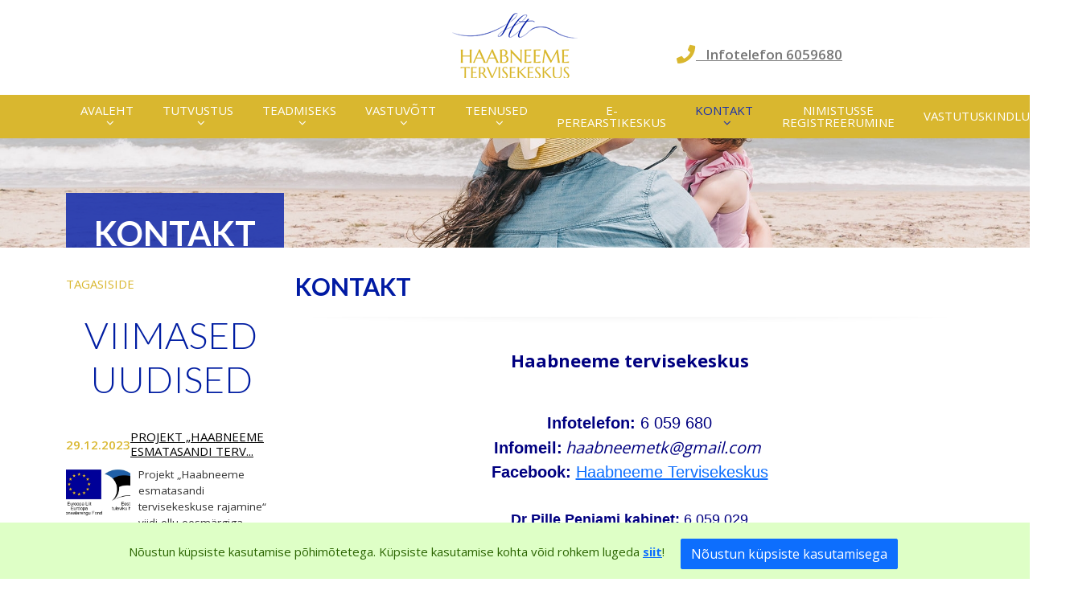

--- FILE ---
content_type: text/html; charset=UTF-8
request_url: https://www.haabneemetk.ee/kontakt/
body_size: 6875
content:
<!DOCTYPE html>
<html lang="et" xml:lang="et" xmlns="http://www.w3.org/1999/xhtml">

<head>	

	<meta charset="UTF-8" />
	<meta name="viewport" content="width=device-width, initial-scale=1, maximum-scale=1" />
	<meta name="google-site-verification" content="7sjLXDzjt7NHNE7JFUO3kwSuuQ4NXD7i2yPY5sm1-H4" />
		
     <link rel="shortcut icon" href="https://www.haabneemetk.ee/favicon.ico" /> 	
  	
    <title>Kontakt - Haabneeme Tervisekeskus</title>
	
    <meta property="og:title"  content="Kontakt" />
<meta name="twitter:title"  content="Kontakt" />
<meta property="og:description"  content=" Haabneeme tervisekeskus   Infotelefon: 6 059 680 Infomeil: haabneemetk@gmail.com  Facebook: Haabneeme Tervisekeskus   Dr Pille Penjami kabinet: 6 059 029 Dr Merilin Posti kabinet: 6 059 012 Dr Tiina Talijärve kabinet: 6 059 082 Dr Meeli Maripuu kabi..." />
<meta name="twitter:description"  content=" Haabneeme tervisekeskus   Infotelefon: 6 059 680 Infomeil: haabneemetk@gmail.com  Facebook: Haabneeme Tervisekeskus   Dr Pille Penjami kabinet: 6 059 029 Dr Merilin Posti kabinet: 6 059 012 Dr Tiina Talijärve kabinet: 6 059 082 Dr Meeli Maripuu kabi..." />
<meta property="og:url"  content="https://www.haabneemetk.ee/kontakt/" />
<meta property="og:type"  content="website" />
<meta name="keywords"  content="Kontakt" />
<meta name="description"  content=" Haabneeme tervisekeskus   Infotelefon: 6 059 680 Infomeil: haabneemetk@gmail.com  Facebook: Haabneeme Tervisekeskus   Dr Pille Penjami kabinet: 6 059 029 Dr Merilin Posti kabinet: 6 059 012 Dr Tiina Talijärve kabinet: 6 059 082 Dr Meeli Maripuu kabi..." />

    
	<script type="text/javascript">
		var WWW_URL = 'https://www.haabneemetk.ee/';
		var REL_WWW_URL = '/';
	</script>
	
        
			
		<link href="https://cdn.jsdelivr.net/npm/bootstrap@5.3.3/dist/css/bootstrap.min.css" rel="stylesheet" integrity="sha384-QWTKZyjpPEjISv5WaRU9OFeRpok6YctnYmDr5pNlyT2bRjXh0JMhjY6hW+ALEwIH" crossorigin="anonymous">
		
		<link rel="stylesheet" href="//ajax.googleapis.com/ajax/libs/jqueryui/1.9.2/themes/south-street/jquery-ui.css">
<link rel="stylesheet" href="//fonts.googleapis.com/css?family=Open+Sans:400,600,700,300|Lato:300,400,700">
<link rel="stylesheet" href="//maxcdn.bootstrapcdn.com/font-awesome/4.3.0/css/font-awesome.min.css">
<link rel="stylesheet" href="//unpkg.com/aos@2.3.1/dist/aos.css">
<link rel="stylesheet" href="/manager/css/lytebox.css?t=1652652124">
<link rel="stylesheet" href="/assets/chosen/css/chosen.min.css?t=1652651805">
<link rel="stylesheet" href="/assets/touchbox/css/touchbox.css?t=1652651812">
<link rel="stylesheet" href="/css/messages.css?t=1652651903">
<link rel="stylesheet" href="/css/menu.css?t=1652651903">
<link rel="stylesheet" href="/css/default.css?t=1652651902">
<link rel="stylesheet" href="/template/css/style.css?t=1720698202">
<link rel="stylesheet" href="/template/css/responsive.css?t=1720698284">
<link rel="stylesheet" href="/assets/responsiveslides/css/responsiveslides.css?t=1652651811">
<link rel="stylesheet" href="/css/content.blocks.css?t=1652651902">
<link rel="stylesheet" href="/css/news.css?t=1652651903">
		
		<script src="https://cdn.jsdelivr.net/npm/bootstrap@5.3.3/dist/js/bootstrap.bundle.min.js" integrity="sha384-YvpcrYf0tY3lHB60NNkmXc5s9fDVZLESaAA55NDzOxhy9GkcIdslK1eN7N6jIeHz" crossorigin="anonymous"></script>
		
		<script src="/js/es6-shim.min.js?t=1652652121"></script>
<script src="//ajax.googleapis.com/ajax/libs/jquery/1.11.2/jquery.min.js"></script>
<script src="//ajax.googleapis.com/ajax/libs/jqueryui/1.9.2/jquery-ui.min.js"></script>
<script src="//unpkg.com/aos@2.3.1/dist/aos.js"></script>
<script src="/manager/js/lytebox.js?t=1652652130"></script>
<script src="/js/translator.js?t=1720699458"></script>
<script src="/js/menu.js?t=1652652122"></script>
<script src="/js/general.js?t=1652652122"></script>
<script src="/assets/vue2/js/vue.min.js?t=1652651815"></script>
<script src="/assets/chosen/js/chosen.jquery.min.js?t=1652651806"></script>
<script src="/assets/touchbox/js/touchbox.js?t=1652651812"></script>
<script src="/assets/responsiveslides/js/responsiveslides.js?t=1652651811"></script>
    	
 </head>


<body id="page-FEEDBACK" class="sidebar_on subpage">

    <div id="fb-root"></div>
    
        
    
<div id="page">    
		<div id="header" class="visible-md visible-lg">		
        
        <div class="container">
			
			<div class="row">
				
								<div class="col-md-4">
                    				</div>
				
				<div class="col-md-4 text-center">
					<a class="logo" href="/"></a>
				</div>
				
				<div class="col-md-4 text-right">
					<a href="/kontakt/" class="header-contact">
                        <img src="/template/images/header_icon_2.png" alt="{write_us}" />&nbsp;&nbsp;
                        Infotelefon 6059680                    </a>
				</div>
				
			</div>
			
		</div>
        	
	</div> 
		
		
		<div id="responsive-header" class="hidden-md hidden-lg">
		<div class="container">
			<a class="logo" href="/"></a>
		</div>
	</div>
		
	
		<div id="nav">
		<div class="container">
			
	<div class="clearfix"></div>
	<div 
		id="menu" 
		class="menu-container normal  "
		data-title="Menüü"
		data-breakpoint="992"
		data-vertical="0"
		data-drop="1"
		data-menuline="0"
		>
    
        
	<div class="menu-line" style="display: none;"></div>	
	
    <div class="menu-bar" style="display: none;">
		
        								
		<a href="javascript:void(0);" class="menu-button">
			<span>Menüü</span>
			<i class="fa fa-navicon"></i>
		</a>
		
	</div>	
	
		

	<ul class="level-1 " style="display: none;">
		
				
			
			<li class=" ">
				
				<div class="item"> 
					<a href="/avaleht/" >Avaleht</a>
				</div>
				
				

	<ul class="level-2 " style="">
		
				
			
			<li class=" ">
				
				<div class="item"> 
					<a href="/uudised/" >Uudised</a>
				</div>
				
								
			</li>
			
				
	</ul>

				
			</li>
			
				
			
			<li class=" ">
				
				<div class="item"> 
					<a href="/tutvustus/" >Tutvustus</a>
				</div>
				
				

	<ul class="level-2 " style="">
		
				
			
			<li class=" ">
				
				<div class="item"> 
					<a href="/inimesed/" >Meie inimesed</a>
				</div>
				
								
			</li>
			
				
	</ul>

				
			</li>
			
				
			
			<li class=" ">
				
				<div class="item"> 
					<a href="/teadmiseks/" >Teadmiseks</a>
				</div>
				
				

	<ul class="level-2 " style="">
		
				
			
			<li class=" ">
				
				<div class="item"> 
					<a href="/kodukord-46/" >Kodukord</a>
				</div>
				
								
			</li>
			
				
			
			<li class=" ">
				
				<div class="item"> 
					<a href="/haigusleht/" >Haigusleht</a>
				</div>
				
								
			</li>
			
				
			
			<li class=" ">
				
				<div class="item"> 
					<a href="/covid-kodune-ravi-taiskasvanutele/" >COVID kodune ravi täiskasvanutele</a>
				</div>
				
								
			</li>
			
				
			
			<li class=" ">
				
				<div class="item"> 
					<a href="/haigustega-toimetulekust/" >Haigustega toimetulekust</a>
				</div>
				
				

	<ul class="level-3 " style="">
		
				
			
			<li class=" ">
				
				<div class="item"> 
					<a href="/kkk-paikesest/" >Päikesest</a>
				</div>
				
								
			</li>
			
				
			
			<li class=" ">
				
				<div class="item"> 
					<a href="/palavik-lapsel/" >Palavikus laps</a>
				</div>
				
								
			</li>
			
				
			
			<li class=" ">
				
				<div class="item"> 
					<a href="/millal-jatta-laps-lasteaiast-koju/" >Millal jätta laps lasteaiast koju?</a>
				</div>
				
								
			</li>
			
				
			
			<li class=" ">
				
				<div class="item"> 
					<a href="/emo-sse-poordumine/" >EMO-sse pöördumine</a>
				</div>
				
								
			</li>
			
				
			
			<li class=" ">
				
				<div class="item"> 
					<a href="/abi-kutsumine/" >Kiirabi kutsumine</a>
				</div>
				
								
			</li>
			
				
			
			<li class=" ">
				
				<div class="item"> 
					<a href="https://www.ravijuhend.ee/patsiendivarav/juhendid" >Ametlikud patsiendijuhendid</a>
				</div>
				
								
			</li>
			
				
			
			<li class=" ">
				
				<div class="item"> 
					<a href="/age-kohulahtisus/" >Äge kõhulahtisus</a>
				</div>
				
								
			</li>
			
				
	</ul>

				
			</li>
			
				
			
			<li class=" ">
				
				<div class="item"> 
					<a href="/andmekaitsetingimused/" >Andmekaitse</a>
				</div>
				
								
			</li>
			
				
			
			<li class=" ">
				
				<div class="item"> 
					<a href="/kasulikke-viiteid/" >Kasulikke viiteid</a>
				</div>
				
								
			</li>
			
				
			
			<li class=" ">
				
				<div class="item"> 
					<a href="/olulised-telefoninumbrid/" >Olulised telefoninumbrid</a>
				</div>
				
								
			</li>
			
				
			
			<li class=" ">
				
				<div class="item"> 
					<a href="/kriisiks-valmisolek/" >Kriisiks valmisolek</a>
				</div>
				
								
			</li>
			
				
			
			<li class=" ">
				
				<div class="item"> 
					<a href="/perearsti-nouandeliin-1220/" >Perearsti nõuandeliin 1220</a>
				</div>
				
								
			</li>
			
				
			
			<li class=" ">
				
				<div class="item"> 
					<a href="/kuhu-poorduda-kui-vajad-abi/" >Kuhu pöörduda, kui vajad abi?</a>
				</div>
				
								
			</li>
			
				
	</ul>

				
			</li>
			
				
			
			<li class=" ">
				
				<div class="item"> 
					<a href="/vastuvott/" >Vastuvõtt</a>
				</div>
				
				

	<ul class="level-2 " style="">
		
				
			
			<li class=" ">
				
				<div class="item"> 
					<a href="/pereode/" >Pereõde</a>
				</div>
				
								
			</li>
			
				
			
			<li class=" ">
				
				<div class="item"> 
					<a href="/perearst/" >Perearst</a>
				</div>
				
								
			</li>
			
				
	</ul>

				
			</li>
			
				
			
			<li class=" ">
				
				<div class="item"> 
					<a href="/teenused/" >Teenused</a>
				</div>
				
				

	<ul class="level-2 " style="">
		
				
			
			<li class=" ">
				
				<div class="item"> 
					<a href="/hinnakiri/" >Hinnakiri</a>
				</div>
				
								
			</li>
			
				
			
			<li class=" ">
				
				<div class="item"> 
					<a href="/vaktsineerimine/" >Vaktsineerimine</a>
				</div>
				
								
			</li>
			
				
			
			<li class=" ">
				
				<div class="item"> 
					<a href="/toendid/" >Tervisetõendid</a>
				</div>
				
								
			</li>
			
				
			
			<li class=" ">
				
				<div class="item"> 
					<a href="/retseptid/" >Retseptid</a>
				</div>
				
								
			</li>
			
				
	</ul>

				
			</li>
			
				
			
			<li class=" ">
				
				<div class="item"> 
					<a href="/e-visiit/" >E-perearstikeskus</a>
				</div>
				
								
			</li>
			
				
			
			<li class="active ">
				
				<div class="item"> 
					<a href="/kontakt/" >Kontakt</a>
				</div>
				
				

	<ul class="level-2 " style="">
		
				
			
			<li class=" ">
				
				<div class="item"> 
					<a href="/kaebused/" >Tagasiside</a>
				</div>
				
								
			</li>
			
				
	</ul>

				
			</li>
			
				
			
			<li class=" ">
				
				<div class="item"> 
					<a href="/nimistusseregistreerumine/" >Nimistusse registreerumine</a>
				</div>
				
								
			</li>
			
				
			
			<li class=" ">
				
				<div class="item"> 
					<a href="/vastutuskindlustus/" >Vastutuskindlustus</a>
				</div>
				
								
			</li>
			
				
	</ul>

	</div>
	<div class="clearfix"></div>
		</div>
	</div>
		
		
	<div id="responsive-search" class="hidden-md hidden-lg">
		<div class="container">
					</div>
	</div>
    
        
        <script>
    // You can also use "$(window).load(function() {"
    $(function () {
        $("#slider2").responsiveSlides({
            auto: true,
            //navContainer: '.pager-wrapper',
            pager: true,
            nav: false,
            timeout: 5000,
            speed: 800,
            namespace: "callbacks",
            before: function () {
                $('.events').append("<li>before event fired.</li>");
            },
            after: function () {
                $('.events').append("<li>after event fired.</li>");
            }
        });
    });
</script>


<div class="header-banner-wrapper visible-lg visible-md visible-sm">
    <div class="callbacks_container">
        <ul class="rslides" id="slider2">
    
                    
            <li>
                <div class="dark-overlay"></div>
                
                                <img src="https://www.haabneemetk.ee/files/banners/headerbanner1[3].jpg" alt="" title=""/>                    
                    <div class="caption">
                        <div class="container">
                            <div class="content-wrapper">
                                <div class="banner-content" style="max-width: 400px;">
                                    
                                                                            
                                                                                                                        
                                        <h1 id="content-title">Kontakt</h1>
                                    
                                                                        
                                </div>
                            
                                                        
                            </div>
                        </div>
                    </div>
                        
            </li>
            
                
        
        </ul>
    </div>
</div>    
        
		<div class="main subpage">		
		
		    <div class="container">
    	
    	<div class="row">
    		
                        
            <div class="col-md-3">
    			<div id="sidebar" class="sidebar">

	<div class="visible-md visible-lg">
		
		
	<div class="clearfix"></div>
	<div 
		id="menu-container-1768774784" 
		class="menu-container normal  vertical"
		data-title=""
		data-breakpoint="0"
		data-vertical="1"
		data-drop="1"
		data-menuline="1"
		>
    
        
	<div class="menu-line" style="display: block;"></div>	
	
    <div class="menu-bar" style="display: none;">
		
        		
		<a href="javascript:void(0);" class="menu-button">
			<span></span>
			<i class="fa fa-navicon"></i>
		</a>
		
	</div>	
	
		

	<ul class="level-1 " style="">
		
				
			
			<li class=" ">
				
				<div class="item"> 
					<a href="/kaebused/" >Tagasiside</a>
				</div>
				
								
			</li>
			
				
	</ul>

	</div>
	<div class="clearfix"></div>
	</div>
					
	<div id="news-list" class="compact">
	
	 
		<h3 class="block-title">Viimased uudised</h3>
		
	<div class="row">
	
		
	        	
				
		<div class="col-xs-12">
			
			<div class="news-box nr-1">
								
				<h3>
					<span class="date">29.12.2023</span>
					<a href="/uudised/projekt-haabneeme-esmatasandi-tervisekeskuse-rajamine/id/34" >Projekt „Haabneeme esmatasandi terv...</a>				</h3>				
								
				<div class="row">				
					 
						<div class="col-sm-2 col-md-4">
							<a href="/uudised/projekt-haabneeme-esmatasandi-tervisekeskuse-rajamine/id/34" class="image" ><img src="https://www.haabneemetk.ee/files/news/thumb/thumb_el_regionaalarengu_fond_horisontaalne.jpg" alt="" border="0" title=""  /></a>	
						</div>
										<div class="col-sm-10 col-md-8">
						<div class="excerpt">Projekt &bdquo;Haabneeme esmatasandi tervisekeskuse rajamine&ldquo; viidi ellu eesm&auml;rgiga avada...</div>	 		
					</div>
				</div>	 		
			
			</div>
			
		</div>
	
	        	
				
		<div class="col-xs-12">
			
			<div class="news-box nr-2">
								
				<h3>
					<span class="date">20.01.2025</span>
					<a href="/uudised/patsientide-rahulolukusitlus/id/29" >Patsientide rahuloluküsitlus</a>				</h3>				
								
				<div class="row">				
										<div class="col-xs-12">
						<div class="excerpt">Head patsiendid!

Kutsume teid osalema meie tervisekeskuse rahuloluk&uuml;sitluses.

Vajutage si...</div>	 		
					</div>
				</div>	 		
			
			</div>
			
		</div>
	
	        	
				
		<div class="col-xs-12">
			
			<div class="news-box nr-3">
								
				<h3>
					<span class="date">12.01.2026</span>
					<a href="/uudised/soeluuringud-2026-aastal/id/27" >Sõeluuringud 2026. aastal</a>				</h3>				
								
				<div class="row">				
					 
						<div class="col-sm-2 col-md-4">
							<a href="/uudised/soeluuringud-2026-aastal/id/27" class="image" ><img src="https://www.haabneemetk.ee/files/news/thumb/thumb_seluuring.png" alt="" border="0" title=""  /></a>	
						</div>
										<div class="col-sm-10 col-md-8">
						<div class="excerpt">Me elame ja teeme lakkamatult plaane &mdash; v&auml;ikeseid ja suuri. Me ehk ei m&auml;rkagi, et sam...</div>	 		
					</div>
				</div>	 		
			
			</div>
			
		</div>
	
		
	
	</div>
	
</div>


</div>    		</div>
            
    		<div class="col-md-9">
    			<div id="content-area" class="content-area">
	
	<div id="content">
	
		        
        		
                    
            <h2 class="content-title">Kontakt</h2>
            
                
		<div class="wrap"><div class="page-content" ><hr />
<table align="center" border="0" cellpadding="1" cellspacing="1" style="width: 700px;">
	<tbody>
		<tr>
			<td>
			<p style="text-align: center;"><font color="#000080"><span style="font-size: 22px;"><b>Haabneeme tervisekeskus</b></span></font></p>
			</td>
		</tr>
		<tr>
			<td style="text-align: center;">&nbsp;</td>
		</tr>
		<tr>
			<td style="text-align: center;"><span style="font-size:20px;"><span style="font-family:trebuchet ms,helvetica,sans-serif;"><strong font-size:="" style="color: rgb(0, 0, 128); font-family: " text-align:="" trebuchet="">Infotelefon:&nbsp;</strong><span font-size:="" style="color: rgb(0, 0, 128); font-family: " text-align:="" trebuchet="">6 059 680</span></span></span></td>
		</tr>
		<tr>
			<td style="text-align: center;"><span style="color:#000080;"><span style="font-size:20px;"><span style="font-family:trebuchet ms,helvetica,sans-serif;"><strong color:="" font-size:="" style="font-family: " text-align:="" trebuchet="">Infomeil:</strong></span></span></span><i font-size:="" style="color: rgb(0, 0, 128); font-family: " text-align:="" trebuchet=""><span style="font-family:tahoma,geneva,sans-serif;"><strong>&nbsp;</strong></span><span style="font-size:20px;">haabneemetk@gmail.com&nbsp;</span></i></td>
		</tr>
		<tr>
			<td style="text-align: center;"><span style="font-family:trebuchet ms,helvetica,sans-serif;"><span style="font-size:20px;"><span style="color:#000080;"><strong>Facebook:</strong> <a href="https://www.facebook.com/profile.php?id=100054317599003">Haabneeme Tervisekeskus</a></span></span></span></td>
		</tr>
		<tr>
			<td style="text-align: center;">&nbsp;</td>
		</tr>
		<tr>
			<td style="text-align: center;"><span style="font-family:trebuchet ms,helvetica,sans-serif;"><span style="color: rgb(0, 0, 128);"><span style="font-size: 18px;"><span trebuchet=""><strong font-size:="" trebuchet="">Dr Pille Penjami kabinet:</strong><span font-size:="" trebuchet="">&nbsp;6 059 029</span></span></span></span></span></td>
		</tr>
		<tr>
			<td style="text-align: center;"><span style="font-family:trebuchet ms,helvetica,sans-serif;"><span style="color: rgb(0, 0, 128);"><span style="font-size: 18px;"><span trebuchet=""><strong font-size:="" trebuchet="">Dr Merilin Posti kabinet:</strong><span font-size:="" trebuchet="">&nbsp;6 059 012</span></span></span></span></span></td>
		</tr>
		<tr>
			<td style="text-align: center;"><span style="font-family:trebuchet ms,helvetica,sans-serif;"><span style="color: rgb(0, 0, 128);"><span style="font-size: 18px;"><span trebuchet=""><strong font-size:="" trebuchet="">Dr Tiina Talij&auml;rve kabinet:</strong><span font-size:="" trebuchet="">&nbsp;6 059 082</span></span></span></span></span></td>
		</tr>
		<tr>
			<td style="text-align: center;"><span style="font-size:18px;"><span style="font-family:trebuchet ms,helvetica,sans-serif;"><strong font-size:="" style="color: rgb(0, 0, 128); font-family: " text-align:="" trebuchet="">Dr Meeli Maripuu kabinet:</strong><span font-size:="" style="color: rgb(0, 0, 128); font-family: " text-align:="" trebuchet="">&nbsp;6 059 095</span></span></span></td>
		</tr>
		<tr>
			<td style="text-align: center;"><span style="font-family:trebuchet ms,helvetica,sans-serif;"><span style="font-size:18px;"><strong><span style="color:#000080;">Dr Mari Virula kabinet: </span></strong><span style="color:#000080;">6 504 100</span></span></span></td>
		</tr>
		<tr>
			<td style="text-align: center;">&nbsp;</td>
		</tr>
		<tr>
			<td style="text-align: center;"><span style="font-family:trebuchet ms,helvetica,sans-serif;"><span style="font-size:16px;"><span style="color:#4B0082;"><em color:="" font-size:="" style="font-family: " text-align:="" trebuchet="">Ainult ametiasutustele!&nbsp;</em><span font-size:="" text-align:="" trebuchet=""><strong>Viimsi Perearstikeskus O&Uuml;</strong>:&nbsp;</span></span><em color:="" font-size:="" style="font-family: " text-align:="" trebuchet=""><a href="mailto:viimsipak@gmail.com"><span style="color:#4B0082;">viimsipak@gmail.com</span></a></em></span></span></td>
		</tr>
		<tr>
			<td style="text-align: center;"><span style="font-family:trebuchet ms,helvetica,sans-serif;"><span style="font-size:16px;"><span style="color:#4B0082;"><em color:="" font-size:="" style="text-align: center; font-family: " trebuchet="">Ainult ametiasutustele!&nbsp;</em><strong><span font-size:="" text-align:="" trebuchet="">Perearst Meeli Maripuu O&Uuml;</span></strong><em color:="" font-size:="" style="text-align: center; font-family: " trebuchet="">:&nbsp;</em></span><em style="text-align: center;"><span trebuchet=""><a 0.2s="" all="" color:="" ease-in-out="" font-size:="" helvetica="" href="mailto:info@sinuperearst.ee" margin:="" none="" opacity:="" open="" outline:="" padding:="" style="box-sizing: border-box; border: none;" target="_blank" text-align:="" text-decoration-line:="" transition:="" vertical-align:=""><span style="color:#4B0082;">info@sinuperearst.ee</span></a></span></em></span></span></td>
		</tr>
		<tr>
			<td style="text-align: center;">
			<table align="center" border="0" cellpadding="1" cellspacing="1" style="width: 700px;">
				<tbody>
					<tr>
						<td style="text-align: center;"><span style="font-family: " trebuchet=""><span style="font-size: 16px;"><span style="color: rgb(75, 0, 130);"><em color:="" font-size:="" trebuchet="">Ainult ametiasutustele! </em><span style="font-family:trebuchet ms,helvetica,sans-serif;"><span color:="" font-size:="" trebuchet=""><b>Perearst Mari Virula O&Uuml;</b></span></span><em color:="" font-size:="" trebuchet="">: </em></span><em color:="" font-size:="" trebuchet=""><a href="mailto:perearst.virula@gmail.com"><span style="color:#4B0082;"><span style="font-family:trebuchet ms,helvetica,sans-serif;">perearst.virula@gmail.com</span></span></a></em></span></span></td>
					</tr>
				</tbody>
			</table>
			</td>
		</tr>
	</tbody>
</table>

<p>&nbsp;</p>

<p style="text-align: center;"><span style="font-size:20px;"><strong><font color="#000080" face="trebuchet ms, helvetica, sans-serif">Tervisekeskus on avatud iga p&auml;ev 8 -- 18.</font></strong></span></p>

<p style="text-align: center;">&nbsp;</p>

<p><span style="font-size:20px;"><span style="font-family:trebuchet ms,helvetica,sans-serif;"><span font-size:="" style="color: rgb(0, 0, 128); font-family: " trebuchet="">Palume k&otilde;igil patsientidel </span><strong font-size:="" style="color: rgb(0, 0, 128); font-family: " trebuchet="">enne tervisekeskusesse p&ouml;&ouml;rdumist leppida kokku vastuv&otilde;tuaeg.</strong><span font-size:="" style="color: rgb(0, 0, 128); font-family: " trebuchet=""> Suurenenud nakkusohu t&otilde;ttu </span><strong font-size:="" style="color: rgb(0, 0, 128); font-family: " trebuchet="">eelneva kokkuleppeta p&ouml;&ouml;rdumine lubatud ei ole.&nbsp;</strong><span font-size:="" style="color: rgb(0, 0, 128); font-family: " trebuchet="">Kokkuleppeta&nbsp;</span><span font-size:="" style="color: rgb(0, 0, 128); font-family: " trebuchet="">kohaleilmumise korral suunatakse teid meile helistama.</span></span></span></p>

<p><span style="font-size:20px;"><span style="font-family:trebuchet ms,helvetica,sans-serif;"><span style="color:#000080;">Soovitame meiega &uuml;henduse saamiseks kasutada mugavat </span><a href="/e-visiit"><span style="color:#000080;">e-Perearstikeskuse</span></a><span style="color:#000080;"> lahendust.<br />
Kiiremate murede korral on kindlam&nbsp;<strong color:="" font-size:="" style="font-family: " trebuchet="">helistada</strong><span color:="" font-size:="" trebuchet="">&nbsp;ja oma mure pere&otilde;ele &auml;ra r&auml;&auml;kida.</span></span></span></span></p>

<p><span style="font-size:20px;"><span style="font-family:trebuchet ms,helvetica,sans-serif;"><span style="color:#000080;"><span color:="" font-size:="" trebuchet="">Vahemikus <strong>16 -- 18</strong> vastab infotelefonile <strong>pere&otilde;de</strong>, kes tegeleb vaid <strong>erakorraliste probleemidega.</strong> Mitte-erakorralisiste probleemidega, nagu retseptide pikendamine ja saatekirjade vormistamine, palub &otilde;de teil j&auml;rgmisel p&auml;eval uuesti helistada v&otilde;i kasutada e-Perearstikeskust.</span></span></span></span></p>

<p><span style="font-size:20px;"><span style="font-family:trebuchet ms,helvetica,sans-serif;"><span style="color:#000080;"><strong>Palume kannatust, kui esialgu liinile ei p&auml;&auml;se.&nbsp;</strong>Abivajajaid on palju, telefonil aga piiratud arv &otilde;desid. Proovi p&auml;eva v&auml;ltel erinevatel aegadel uuesti &uuml;hendust saada, vajadusel mitu p&auml;eva j&auml;rjest.</span></span></span></p>

<p><span style="font-size:20px;"><span style="font-family:trebuchet ms,helvetica,sans-serif;"><strong><span style="color:#000080;">Helistamisel:</span></strong></span></span></p>

<p><span style="font-size:18px;"><span style="font-family:trebuchet ms,helvetica,sans-serif;"><span style="color:#000080;">- Tutvusta ennast.<br />
- R&auml;&auml;gi oma murest selgelt ja konkreetselt.<br />
- Kuula &otilde;e selgitusi ja korraldusi.</span></span></span></p>

<p><span style="font-size:20px;"><span style="font-family:trebuchet ms,helvetica,sans-serif;"><span style="color:#000080;">Kiireloomuliste probleemide puhul on v&otilde;imalik helistada ka <strong>tasuta perearsti n&otilde;uandeliinile 1220.&nbsp;</strong><br />
Vaata ka teisi <a href="/olulised-telefoninumbrid">olulisi numbreid</a>!</span></span></span></p>

<p><span style="font-size:20px;"><span style="font-family:trebuchet ms,helvetica,sans-serif;"><span style="color:#000080;"><strong>&Auml;geda tervisemure korral p&ouml;&ouml;rduge l&auml;himasse EMO-sse v&otilde;i kutsuge kiirabi.</strong> Tutvuge ka&nbsp;</span><a href="/emo-sse-poordumine"><span style="color:#000080;">EMO-sse p&ouml;&ouml;rdumise juhendiga</span></a><span style="color:#000080;">.</span></span></span></p>

<p><span style="font-size:20px;"><span style="font-family:trebuchet ms,helvetica,sans-serif;"><span style="color:#000080;"><strong>E-posti vahendusel me tervisemuredega ei tegele.</strong></span></span></span></p>

<p>&nbsp;</p>
</div>
</div>
	
	</div>
	
</div>                
    		</div>
            
                		
    	</div>
    	
    </div>
</div>
<div class="main news subpage">
    <div class="container">
        
        <div id="news-list">
	
        
	 
		<h2 class="block-title">Olulised uudised</h2>
		
    <div class="row">
	
        
	        
                
				
		<div class="col-xxs-12 col-xs-6 col-sm-4 col-md-4">
			
			<div class="news-box nr-1" data-aos="fade-right">
								
				<div class="row">
					
                     
						
                    <div class="col-sm-6 col-md-6">
						<a href="/uudised/projekt-haabneeme-esmatasandi-tervisekeskuse-rajamine/id/34" class="image" ><img src="https://www.haabneemetk.ee/files/news/thumb/thumb_el_regionaalarengu_fond_horisontaalne.jpg" alt="" border="0" title=""  /></a>	
					</div>
					
                    					
                    <div class="col-sm-6 col-md-6">
						<strong class="date">29.12.2023</strong>
                        <h3 class="title"><a href="/uudised/projekt-haabneeme-esmatasandi-tervisekeskuse-rajamine/id/34" >Projekt „Haabneeme esmatasandi tervisekeskuse rajamine“</a></h3>
					</div>
                    
                    <div class="col-md-12">
                        <div class="excerpt">Projekt &bdquo;Haabneeme esmatasandi tervisekeskuse rajamine&ldquo; viidi ellu eesm&auml;rgiga avada esmatasandi&nbsp;te...</div>	 		
		 				                    </div>
				</div>
			
			</div>
			
		</div>
        
                
	        
                
				
		<div class="col-xxs-12 col-xs-6 col-sm-4 col-md-4">
			
			<div class="news-box nr-2" data-aos="fade-up">
								
				<div class="row">
					
                    					
                    <div class="col-xs-12">
						<strong class="date">20.01.2025</strong>
                        <h3 class="title"><a href="/uudised/patsientide-rahulolukusitlus/id/29" >Patsientide rahuloluküsitlus</a></h3>
					</div>
                    
                    <div class="col-md-12">
                        <div class="excerpt">Head patsiendid!

Kutsume teid osalema meie tervisekeskuse rahuloluk&uuml;sitluses.

Vajutage siia, et minna k&uuml;...</div>	 		
		 				                    </div>
				</div>
			
			</div>
			
		</div>
        
                
	        
                
				
		<div class="col-xxs-12 col-xs-6 col-sm-4 col-md-4">
			
			<div class="news-box nr-3" data-aos="fade-left">
								
				<div class="row">
					
                     
						
                    <div class="col-sm-6 col-md-6">
						<a href="/uudised/soeluuringud-2026-aastal/id/27" class="image" ><img src="https://www.haabneemetk.ee/files/news/thumb/thumb_seluuring.png" alt="" border="0" title=""  /></a>	
					</div>
					
                    					
                    <div class="col-sm-6 col-md-6">
						<strong class="date">12.01.2026</strong>
                        <h3 class="title"><a href="/uudised/soeluuringud-2026-aastal/id/27" >Sõeluuringud 2026. aastal</a></h3>
					</div>
                    
                    <div class="col-md-12">
                        <div class="excerpt">Me elame ja teeme lakkamatult plaane &mdash; v&auml;ikeseid ja suuri. Me ehk ei m&auml;rkagi, et samal ajal saab teoks l...</div>	 		
		 				                    </div>
				</div>
			
			</div>
			
		</div>
        
                
		
	   
       <div class="col-md-12 text-center">
            <a href="/uudised/" class="golden link-button">Vaata kõiki</a>
       </div>
       
	</div>
	
</div>

        
    </div>		
				
		<div class="container">
			
						
		</div>
		
	</div>
	
</div><!-- /#page -->

<div id="footer">		
	<div class="container">
		
<div class="footer-blocks">

    
    <div class="col-md-8">
        <h3 class="footer-title">Kontaktandmed</h3>
        
        <style type="text/css">@media (max-width: 768px) {
  .collapse-table,
  .collapse-table tbody,
  .collapse-table tr,
  .collapse-table td {
    display: block;
    width: 100%;
  }

  .collapse-table tr {
    margin-bottom: 16px;
  }

  .collapse-table td {
    box-sizing: border-box;
  }
}
</style>
<table border="0" cellpadding="1" cellspacing="1" class="collapse-table" style="width:100%;">
	<tbody>
		<tr>
			<td>
			<p><span style="color:#FFFFFF;"><span style="font-size:16px;"><strong>Viimsi Perearstikeskus O&Uuml;</strong><br />
			Ravi tee 4, Viimsi vald, 74001<br />
			viimsipak@gmail.com </span> </span></p>

			<p>&nbsp;</p>
			</td>
			<td>
			<p><span style="color:#FFFFFF;"><span style="font-size:16px;"><strong>Perearst Mari Virula O&Uuml;</strong><br />
			Ravi tee 4, Viimsi vald, 74001</span></span><br />
			<span style="font-size: 16px; color: rgb(255, 255, 255);">perearst.virula@gmail.com</span></p>

			<p>&nbsp;</p>
			</td>
			<td>
			<p><span style="color:#FFFFFF;"><span style="font-size:16px;"><strong>Perearst Meeli Maripuu O&Uuml;</strong><br />
			Ravi tee 4, Viimsi vald, 74001<br />
			info@sinuperearst.ee </span> </span></p>

			<p>&nbsp;</p>
			</td>
		</tr>
	</tbody>
</table>

<p>&nbsp;</p>
    </div>    
    
    
    <div class="col-md-4">
        <h3 class="footer-title">Tunnustused</h3>
        
        <p dir="ltr" style="line-height:1.38;margin-top:0pt;margin-bottom:0pt;"><img alt="" src="/files/filemanager/images/VS_tark_t%C3%B6%C3%B6andja_Valge%404x-100-w200.png" style="width: 150px; height: 150px;" /></p>
    </div>    
    
    
</div>		<div class="text-center">
			All Rights Reserved &copy;2026		</div>
	</div>	
</div>

<script>
		
	windowSizeInfo();	
	$(window).resize(function(){
		windowSizeInfo();
	});
	
	function windowSizeInfo()
	{
		var w = window.innerWidth;
		var screen_type;
		
		if(w >= 1200) { screen_type = 'lg'; }
		else if(w >= 992) { screen_type = 'md'; }
		else if(w >= 768) { screen_type = 'sm'; }
		else if(w >= 480) { screen_type = 'xs'; }
		else { screen_type = 'xxs'; }		
			
		$('body').removeClass('screen-lg screen-md screen-sm screen-xs screen-xxs').addClass('screen-' + screen_type);		
	}
    
    //eraseCookie('cookie_usage');
    
            cookie = getCookie('cookie_usage');
        
        if(cookie == null) {
            
            console.log('Cookie is NULL');
            
            setTimeout(function() {
                $('#cookie_warning').fadeIn(400);
            }, 2000);
            
            //setCookie('cookie_usage', 1, 7, 30);
            
        } else {
            console.log(cookie);
            
            $('#cookie_warning').css('display', 'none');
        }
        
        $('body').on('click', 'input[name="agree_cookies"]', function(e){
            console.log('clicked');
            setCookie('cookie_usage', 1, 7, 604800); //7 days
            $('#cookie_warning').fadeOut(400);
        });
        
    	
    $(function() {
      AOS.init();
    });
    
</script>

    
    <div id="cookie_warning" style="display: none;">
        
        <div class="cookie-agreement">
            <p>Nõustun küpsiste kasutamise põhimõtetega. Küpsiste kasutamise kohta võid rohkem lugeda <a href="/kupsiste-kasutamise-hoiatus" target="_blank">siit</a>!</p>
            <input type="submit" name="agree_cookies" class="btn btn-primary" value="Nõustun küpsiste kasutamisega" />
        </div>
        
    </div>
    
</body>

</html>

--- FILE ---
content_type: text/css
request_url: https://www.haabneemetk.ee/css/menu.css?t=1652651903
body_size: 1320
content:
.menu-container {
  width: 100%;
  position: relative;
  font-family: 'Open Sans', sans-serif;
  line-height: 1;

}
.menu-container,
.menu-container ul,
.menu-container ul li,
.menu-container ul li a {
  margin: 0;
  padding: 0;
  border: 0;
  list-style: none;
  /* line-height: 1em; */
  display: block;
  position: relative;
  -webkit-box-sizing: border-box;
  -moz-box-sizing: border-box;
  box-sizing: border-box;
}

.menu-container .menu-bar {
  display: none;
}

.menu-container .menu-line {
  position: absolute;
  z-index: 10001;
  top: 0;
  left: 0;
  height: 3px;
  background: #009ae1;
  -webkit-transition: all 0.25s ease-out;
  -moz-transition: all 0.25s ease-out;
  -ms-transition: all 0.25s ease-out;
  -o-transition: all 0.25s ease-out;
  transition: all 0.25s ease-out;
}
.menu-container.vertical .menu-line {
	display: none !important;
}
.menu-container > ul > li {
  float: left;
}
.menu-container .menu-custom-html {
	display: none;
}
.menu-container.open .menu-custom-html {
	display: block;
}

.menu-container .menu-custom-html {
	padding: 10px;
	text-align: center;
}

.menu-container .menu-custom-html .user-info {
	margin-bottom: 10px; 
}

.menu-container .menu-custom-html .icons {
	font-size: 0px;
}

.menu-container .menu-custom-html .icons a {
	display: inline-block;
	text-align: center;
	color: inherit;
	background: #eee;
	padding: 10px 5px;
	font-size: 15px;
	margin-left: 1%;
	-moz-transition: all 0.3s ease-in-out; -webkit-transition: all 0.3s ease-in-out; -o-transition: all 0.3s ease-in-out; transition: all 0.3s ease-in-out;
}

.menu-container .menu-custom-html .icons a:hover {
	background: #e5e5e5;
}

.menu-container .menu-custom-html .icons a:first-child {
	margin-left: 0px !important;
}

.menu-container .menu-custom-html .icons a .fa {
	font-size: 2em;
}

.menu-container .menu-custom-html .icons a span {
	display: block;
	margin-top: 5px;
	text-transform: uppercase;
	font-size: 10px;
}


.menu-container > ul > li > .item > a {
  padding: 20px;
  font-size: 15px;
  text-decoration: none;
  text-transform: uppercase;
  -webkit-transition: color .2s ease;
  -moz-transition: color .2s ease;
  -ms-transition: color .2s ease;
  -o-transition: color .2s ease;
  transition: color .2s ease;
}

.menu-container ul > li > .item:hover > a,
.menu-container ul > li.active > .item > a {
 
}

.menu-container div.menu-button:hover::after {
	opacity: 0.8;
}
.menu-container > ul > li.has-sub > .item > a {
  padding-right: 25px;
}
.menu-container > ul > li.has-sub > .item > a::after {
  display: inline-block;
  margin-left: 7px;
  content: "\f107";
  font-family: fontAwesome;
  font-size: 15px;
  color: inherit;
}
.menu-container > ul > li > ul.open {
	display: block !important;
	
}

.menu-container[data-drop="0"] > ul > li.has-sub > .item > a::after,
.menu-container[data-drop="0"] > ul > li.has-sub > ul {
	display: none !important;
}


.menu-container ul ul {
  position: absolute;
  left: -9999px;
}
.menu-container li:hover > ul {
  left: auto;
}
.menu-container > ul > li:hover ul {
	z-index: 10001 !important;
}
.menu-container ul ul ul {
  margin-left: 100%;
  top: 0;
}

.menu-container ul ul li {
  height: 0;
  -webkit-transition: height .2s ease;
  -moz-transition: height .2s ease;
  -ms-transition: height .2s ease;
  -o-transition: height .2s ease;
  transition: height .2s ease;
}
.menu-container ul li:hover > ul > li {
  height: auto;
}
.menu-container ul ul {

}
.menu-container ul ul li a {
  padding: 15px 20px;
  width: 220px;
  font-size: 15px;
  line-height: 1.4em;
  text-decoration: none;
  text-align: left;
  -webkit-transition: color .2s ease;
  -moz-transition: color .2s ease;
  -ms-transition: color .2s ease;
  -o-transition: color .2s ease;
  transition: color .2s ease;
}

.menu-container ul ul li.has-sub > .item > a::after {
  position: absolute;
  
  right: 12px;
  content: "\f105";
  color: inherit;
  font-family: fontAwesome;
  font-size: 15px;  
}


/**
* VERTICAL MENU
*/


.menu-container.vertical .menu-bar {
    display: block;
    padding: 10px 15px;
    color: #000000;
    text-align: right;
    text-transform: uppercase;
  }
	  
 .menu-container .menu-bar a {
	display: inline-block;
	text-align: center;
	text-decoration: none;
	cursor: pointer;
	font-size: 15px;
	margin-left: 5px;
}

 .menu-container .menu-bar a.menu-button span {
 	position: absolute;
 	top: 22px;
 	left: 15px;
 }

 .menu-container .menu-bar a .fa:hover,
  .menu-container .menu-bar a span:hover {
 	opacity: 0.8;
 }

	.menu-container .menu-bar a span {
		display: inline-block;
		vertical-align: middle;
	}
	
	.menu-container .menu-bar a.cart-button {
		position: relative;
	}
	.menu-container .menu-bar a.cart-button span {
		position: absolute;
		color: #000;
		z-index: 101;
		top: 9px;
		left: 10px;
		right: 0px;
		text-align: center;
		font-size: 12px;
		font-weight: bold;
	}
	
 .menu-container .menu-bar a i.fa {
	font-size: 2.5em;
	margin: 0px 0px 0px 5px;
	vertical-align: middle;
 }
  
  .menu-container.vertical {
    width: 100%;
  }
  .menu-container.vertical ul {
    width: 100%;
    display: none;
  }
  
  
  .menu-container.vertical[data-breakpoint="0"] > ul {
  	display: block !important;
  }
	
	.menu-container.vertical ul li.has-sub > .item > a {
		padding-right: 50px;
	}
		
  
  .menu-container.vertical ul li,
  .menu-container.vertical ul ul li,
  .menu-container.vertical ul li:hover > ul > li {
    width: 100%;
    height: auto;
  }
  
  .menu-container.vertical ul.level-1 > li,
  .menu-container ul ul li a {
  
  }
  
	.menu-container.vertical ul.level-2 > li > .item > a {
		padding-left: 30px;
	}
	
	.menu-container.vertical ul.level-3 > li > .item > a {
		padding-left: 40px;
	}
	
	.menu-container.vertical ul.level-4 > li > .item > a {
		padding-left: 50px;
	}
	
	.menu-container.vertical ul.level-5 > li > .item > a {
		padding-left: 55px;
	}


  .menu-container.vertical ul li a,
  .menu-container.vertical ul ul li a {
    width: 100%;
  }
  .menu-container.vertical > ul > li {
    float: none;
    display: block;
  }
  .menu-container.vertical ul ul li a {
    padding: 17px 20px 17px 35px;
    font-size: 15px;
  }
 
  .menu-container.vertical ul ul ul li a {
    padding-left: 45px;
  }
  .menu-container.vertical ul ul,
  .menu-container.vertical ul ul ul {
    position: relative;
    left: 0;
    right: auto;
    width: 100%;
    margin: 0;
  }
  .menu-container.vertical > ul > li.has-sub > .item > a::after,
  .menu-container.vertical ul ul li.has-sub > .item > a::after {
    display: none;
  }
  .menu-container.vertical .menu-line {
    display: none;
  }
  
  
  .menu-container.vertical .submenu-button {
    position: absolute;
    z-index: 101;
    right: 0;
    top: 0;
    display: block;
    
    height: 52px;
    width: 52px;
    cursor: pointer;
  }
  .menu-container.vertical .submenu-button::after {
    content: '';
    position: absolute;
    top: 21px;
    left: 26px;
    display: block;
    width: 1px;
    height: 11px;
    background: #000000;
    z-index: 99;
  }
  .menu-container.vertical .submenu-button::before {
    content: '';
    position: absolute;
    left: 21px;
    top: 26px;
    display: block;
    width: 11px;
    height: 1px;
    background: #000000;
    z-index: 99;
  }
  .menu-container.vertical .submenu-button.submenu-opened:after {
    display: none;
  }
  	
  	.menu-container.vertical ul > li.expanded > ul {
  		display: block;
  	}
  

--- FILE ---
content_type: text/css
request_url: https://www.haabneemetk.ee/template/css/style.css?t=1720698202
body_size: 2737
content:
/*************
* GLOBAL
*/

body, td {
	font-family: 'Open Sans', sans-serif;
	font-size: 15px;
	color: #333;
}

h1,
h2,
h3 {
	font-family: "Lato", sans-serif;
    font-weight: 600;
    line-height: 1.2em;
    color: inherit;
}

h1 { font-size: 48px; }
h2 { font-size: 36px; }
h3 { font-size: 32px; }

h1#content-title {
    margin-top: 0px;
    margin-bottom: 0px;
    font-size: 42px;
    text-transform: uppercase;
    color: #FFF;
}

a {  }
a:hover { }



h2.block-title,
h3.block-title {
    clear: both;
    font-weight: 200;
    margin: 20px 0px 10px 0px;
    color: #001DA2;
    text-align: center;
    margin-bottom: 20px;
    text-transform: uppercase;
}

/*************
* HEADER
*/

#header {
	position: relative;
	padding: 15px 0px;
}

#header .row > div {
	padding: 0px 10px;
}

#header .logo {
	display: inline-block;
	width: 158px;
	height: 83px;
    max-width: 100%;
	background: url(../images/logo.png) center no-repeat;
	background-size: 100% auto;
}

#header .lang-select {
	margin-bottom: 10px;
}

div#nav {
    background: #D9B72F;
}

a.header-contact {
    position: relative;
    display: inline-block;
    margin-top: 40px;
    font-size: 17px;
    font-weight: 600;
    color: #777;
}

a.header-contact img {
    position: relative;
    top: -2px;
}

#lang-flags img {
	border: solid 1px #aaa;
}

#responsive-header {
	margin: 10px 0px;
	text-align: center;
}

#responsive-header .logo {
	display: inline-block;
	width: 158px;
	height: 83px;
	background: url(../images/logo.png) center no-repeat;
	background-size: 100% auto;
}

#cart-widget #text {
    font-weight: bold;
}

#cart-widget #text a {
    color: #d50023;
    text-decoration: underline;
}
#cart-widget #text a:hover {
	text-decoration: none;
}


/*************
* MENU
*/

#menu.normal {

}

#menu.normal ul.level-1 {
	width: 100%;
	display: table;
}

#menu.normal ul.level-1 > li {
	display: table-cell;
	float: none;
	text-align: center;
	vertical-align: middle;
}

#menu.normal ul.level-1 > li > .item > a {
	font-size: 15px;
    color: #FFF;
	padding: 12px 18px;
}

#menu.normal ul.level-1 ul {
    background: #fff;
}


#menu.normal ul.level-1 > li:first-child {
	border: none;
}

#menu.normal ul.level-1 > li:hover > .item > a,
#menu.normal ul.level-1 > li.active > .item > a {
	color: #1C32AC;
}

#menu.normal ul ul li:hover > .item > a,
#menu.normal ul ul li a:hover {
    color: #1C32AC;
}

#menu.normal ul ul li .item a {
    color: #000;
}

#menu.normal ul ul li > .item > a:hover,
#menu.normal ul ul li.active > .item > a {
    color: #D9B72F;
}

#menu.responsive {
	background: #f9f9f9;
}

#menu.responsive ul li > .item > a {
    color: #000;
}

#menu.responsive ul li.active > .item > a {
    color: #D9B72F;
}

#menu.responsive .menu-bar {
	background: #D9B72F;
	color: #FFF;
	font-size: 15px;
	text-align: right;
}

#menu.responsive .menu-bar a {
	color: #fff;
}

#menu.responsive .menu-bar a .fa {

}

#menu.responsive .menu-bar a.cart-button span {
	color: #98AAB9;
}

#menu.responsive .menu-bar a.lang-button span {
	position: relative;
	right: -4px;
}
#menu.responsive .menu-bar a.lang-button .fa {
	font-size: 12px;
}

#menu.responsive ul.level-1 {
	border-bottom: solid 1px #eee;
	margin-bottom: 5px;
	box-shadow: #ccc 0px 5px 10px;
}



/*************
* SEARCH
*/

.search_form {
	position: relative;
	clear: both;
}	
	
.search-box {
	position: relative;
	margin: 0px 0px 20px 0px;
	text-align: left;
	padding: 0px;
}

.search-box input {
	margin: 0px;
	padding: 0px;
}

.search-box input[type="text"] {
	padding: 7px 10px;
	width: 100%;
	color: #bbb !important;
	border: solid 1px #ddd;
	margin: 0px;
	border-radius: 5px;
}
.search-box .searchsubmit {
	padding: 8px 15px;
	border: none;
	border-radius: 0px 5px 5px 0px;
	color: #fff;
	background: #AFC0C9;
	position: absolute;
	right: 0px;
	top: 0px;
}

.search-box .searchsubmit:hover {
	opacity: 0.9;
}

#responsive-search .search-box {
	margin: 10px 0px;
}

#responsive-search .search {
	width: 100%;
	padding: 10px;
}
#responsive-search .searchsubmit {
	padding: 11px 15px;
}


/*************
* MAIN CONTENT
*/
.main {
	position: relative;
	background: #fff;
	padding: 30px 0px 40px 0px;
	z-index: 2;
}

.main.firstpage {
    padding-bottom: 0px;
    background: #0019A2;
}

.main.firstpage,
.main.map {
    padding-top: 0px;
    padding-bottom: 0px;
}

.main.map {
    -webkit-filter: grayscale(100%); 
    filter: grayscale(100%);
}

.main.with-background {
    background: url('../images/architecture_1.jpg') fixed;
}

.main.with-background .default-wrapper {
    padding: 20px;
    background: rgba(255,255,255,0.9);
    margin-top: 30px;
    margin-bottom: 30px;
    max-width: 800px;
}

.main.news.subpage {
    background: #F8F8F8;
}

#content-area {
	position: relative;
}

#content {
	padding-bottom: 20px;
	line-height: 1.8em;
}

#content table {
	width: 100% !important;
}


/*************
* SIDEBAR
*/

#sidebar {
	position: relative;
}

#sidebar .banner {
	text-align: center;
	margin-bottom: 20px;
}

.sidebar .menu-container {
	position: relative;
	margin: 0px 0px 10px 0px;
}

.sidebar .menu-container ul.level-1 > li:first-child {
	border: none !important;
}

.sidebar .menu-container ul li a {
	padding: 8px 0px;
    color: #D9B72F;
}

.sidebar .menu-container ul li a:hover,
.sidebar .menu-container ul li.active a {
	color: #000;
}

.sidebar .menu-container.vertical ul ul li a {
	padding: 10px 20px 10px 35px;
}

.sidebar .menu-container .submenu-button {
	height: 36px;
	line-height: 36px;
}

.sidebar .menu-container .submenu-button::before,
.sidebar .menu-container .submenu-button::after {
	margin-top: -7px;
	background: #55690D;
}



/*************
* FOOTER
*/


#footer {
	position: relative;
	padding: 30px 0px;
    color: #FFF;
    line-height: 160%;
    min-height: 640px;
	background: url('../images/footer_background_1.jpg') bottom center;
    z-index: 1;
}

#footer h2,
#footer h3,
#footer a {
    color: #FFF;
}

#footer .footer-title {
    font-weight: normal;
    font-size: 27px;
	text-align: left;
    text-transform: uppercase;
}

#footer .block-title {
	padding: 0px;
	margin: 0px 0px 20px 0px;
	background: none;
}

#footer ul {
	list-style: none;
	padding: 0px;
}

#footer #newsletter-widget .row > div {
	margin-bottom: 15px;
}





/*************
* GENERAL STYLES / default styles
*/

.lang-select#lang-codes {
	font-size: 0px;
}

.lang-select#lang-codes a {
	display: inline-block;
	font-size: 14px;
	line-height: 1em;
	padding: 0px 8px;
	border-left: solid 1px #ccc;
}

.lang-select#lang-codes a:first-child {
	padding-left: 0px;
	border: none;
}

.lang-select#lang-codes a:last-child {
	padding-right: 0px;
}


.lang-dropdown ul {
    margin: 0px;
    padding: 0px;
    list-style: none;
    position: relative;
    z-index: 100;
}

.lang-dropdown ul:hover {
    box-shadow: #ccc 0px 1px 5px;
}

.lang-dropdown ul li {
    display: none;
    text-transform: uppercase;
    background: #fff;
    border-top: solid 1px #eee;
}


.lang-dropdown ul:hover li,
.lang-dropdown ul li:first-child {
    display: block;
    position: relative;
}

.lang-dropdown ul li:first-child {
    background: none;
    border: none;
    padding: 10px;
}

.lang-dropdown ul li:first-child::after {
    font-family: FontAwesome;
    content: "\f107";
    display: inline-block;
    color: #ff0000;
    margin-left: 4px;
}

.lang-dropdown ul li a {
    color: inherit;
    cursor: pointer;
    display: block;
    padding: 10px;
}


.lang-dropdown ul li a:hover {
    background: #ff0000;
    color: #fff;
}

.modal {
	overflow-x: hidden !important;
}
 
#modal-lang {
	text-align: center;
} 
 
#modal-lang a {
	display: inline-block;
	margin: 5px;
	border: solid 1px #ccc;
	border-radius: 4px;
	padding: 10px 20px;
	background: #fff;
	box-shadow: inset #ccc 0px 0px 10px;
	text-align: center;
	text-decoration: none;
}

#modal-lang a img {
	border: solid 1px #ccc;
}

#modal-lang a span {
	display: block;
	margin-top: 2px;
}

.user-area {
	margin: 20px;
}

#login-box {

}

#login-box .links {	
	margin: 0px 0px 20px 0px;
}

#login-box .links a {
	display: inline-block;
	margin-right: 10px;
	font-weight: bold;
}

#login-box .inputs #email,
#login-box .inputs #password {
	padding: 6px;
	border-radius: 5px;
	border: solid 1px #ddd;
	width: 100%;
}

#login-box .auto-login {
	text-align: left;
	margin: 10px 0px 0px 10px;
}
 
#login-box .auto-login label {
	font-weight: normal;
} 

#login-box .btn {
	margin-top: -2px;
	color: #fff;
}

.btn {
	border-radius: 2px;
	text-decoration: none !important;
}

.btn-default { 
  color: #FFF; 
  background-color: #31708F; 
  border: none;
} 
 
.btn-default:hover, 
.btn-default:focus, 
.btn-default:active, 
.btn-default.active, 
.open .dropdown-toggle.btn-default { 
  color: #FFF; 
  background-color: #2198d2; 
  border: none;
  padding: 5px 10px;
  transition: background 0.4s; 
} 
 
.btn-default:active, 
.btn-default.active, 
.open .dropdown-toggle.btn-default { 
  background-image: none; 
} 
 
.btn-default.disabled, 
.btn-default[disabled], 
fieldset[disabled] .btn-default, 
.btn-default.disabled:hover, 
.btn-default[disabled]:hover, 
fieldset[disabled] .btn-default:hover, 
.btn-default.disabled:focus, 
.btn-default[disabled]:focus, 
fieldset[disabled] .btn-default:focus, 
.btn-default.disabled:active, 
.btn-default[disabled]:active, 
fieldset[disabled] .btn-default:active, 
.btn-default.disabled.active, 
.btn-default[disabled].active, 
fieldset[disabled] .btn-default.active { 
  background-color: #F5F5F5; 
  border-color: #EDEDED; 
} 
 
.btn-default .badge { 
  color: #F5F5F5; 
  background-color: #3B3B3B; 
}



.btn-success { 
  color: #ffffff; 
  background: #2198D2;
  border: none;
  min-width: 120px;
  text-align: center;
  transition: background 0.4s;
} 
 
.btn-success:hover, 
.btn-success:focus, 
.btn-success:active, 
.btn-success.active, 
.open .dropdown-toggle.btn-success { 
  color: #ffffff; 
  background-color: #31708F; 
 
} 
 
.btn-success:active, 
.btn-success.active, 
.open .dropdown-toggle.btn-success { 
  background-image: none; 
} 
 
.btn-success.disabled, 
.btn-success[disabled], 
fieldset[disabled] .btn-success, 
.btn-success.disabled:hover, 
.btn-success[disabled]:hover, 
fieldset[disabled] .btn-success:hover, 
.btn-success.disabled:focus, 
.btn-success[disabled]:focus, 
fieldset[disabled] .btn-success:focus, 
.btn-success.disabled:active, 
.btn-success[disabled]:active, 
fieldset[disabled] .btn-success:active, 
.btn-success.disabled.active, 
.btn-success[disabled].active, 
fieldset[disabled] .btn-success.active { 
  background-color: #AFC0C9; 
  border-color: #A7B8C2; 
} 
 
.btn-success .badge { 
  color: #AFC0C9; 
  background-color: #ffffff; 
}

.default-wrapper {
    position: relative;
    width: 100%;
    float: left;
}

#cookie_warning {
    position: fixed;
    color: #2a6500;
    bottom: 0px;
    left: 0px;
    height: 70px;
    padding: 20px;
    width: 100%;
    background: #deffc6;
    z-index: 2;
}

#cookie_warning p {
    margin-top: 5px;
    margin-right: 20px;
}

#cookie_warning a {
    font-weight: bold;
}

#cookie_warning input[type=submit],
#cookie_warning p {
    float: left;
}

.cookie-agreement {
    position: relative;
    max-width: 960px;
    float: none;
    margin: 0 auto;
}

.footer-blocks {
    position: relative;
    width: 100%;
    float: left;
}

.firstpage-block {
    color: #FFF;
    padding-top: 45px;
    padding-bottom: 35px;
}

.firstpage-block a {
    color: #FFF;
    text-decoration: underline;
}

.firstpage-block:nth-child(odd) {
    background: #011CB3;
}

.firstpage-block:nth-child(even) {
    background: #0019A2;
}

a.link-button {
    color: #FFF;
    text-transform: uppercase;
    font-size: 17px;
    padding: 10px 30px;
    min-width: 210px;
    display: inline-block;
    text-align: center;
    border-radius: 7px;
}

a.golden {
    background: #D9B72F;
}

.header-banner-wrapper .banner-content {
    float: left;
    display: inline-block;
}

body#page-FIRSTPAGE .header-banner-wrapper .banner-content {
    display: block;
    float: none;
}

.page-content img {
    margin-left: 15px;
    margin-bottom: 15px;
    float: right;
}

h2.content-title {
    font-weight: 600;
    font-size: 30px;
    text-transform: uppercase;
    color: #001AA3;
}

--- FILE ---
content_type: text/css
request_url: https://www.haabneemetk.ee/template/css/responsive.css?t=1720698284
body_size: 455
content:

/* full view: md, lg */
@media (min-width: 992px) {

}

/* responsive view: xxs, xs, sm */
@media (max-width: 992px) {
	
	
	h1 {
		font-size: 30px;
	}
	h2, h3 {
		font-size: 25px;
	}
	
	.pagination {
		text-align: center;
	}
	
	.pagination li a {
		font-size: 1.6em !important;
		margin: 5px;
		padding: 0.5em 0.8em !important;
	}
	
	ul#main-menu > li {
		display: block !important;
		border-top: solid 1px #CBEA93 !important;
	}
	
	ul#main-menu > li > a {
		text-align: left !important;
	}
	
	#modal-login .row > div,
	#modal-join .row > div {
		margin: 10px 0px;
	}
	
	#modal-login .btn,
	#modal-join .btn {
		width: 100%;
	}
	
	#footer {
		text-align: left;
	}
	
	#footer ul {
		text-align: left !important;
	}
	
	.sidebar .banners {
		 text-align: center;
	}
	
	.sidebar .banner {
		display: inline-block;
		margin: 10px;
	}
}

/* lg only */
@media (min-width:1200px) {
	.caption h2 {
        font-size: 40px;
    }
    
    .caption h3 {
        font-size: 28px;
    }
    
    h2.block-title,
    h3.block-title {
        font-size: 46px;
    }
    
    .main.news.subpage {
        padding: 60px 0px;
    }
    
    .hidden-lg {
    	display: none;
    }
}

/* md only */
@media (min-width: 992px) and (max-width: 1199px) {
	.caption h2,
    .caption h3 {
        font-size: 40px;
    }
    
    h2.block-title,
    h3.block-title {
        font-size: 40px;
    }
    
    .main.news.subpage {
        padding: 50px 0px;
    }
    
    .hidden-md {
    	display: none;
    }
}

/* sm only */
@media (min-width: 768px) and (max-width: 991px) {
	.caption h2,
    .caption h3 {
        font-size: 32px;
    }
    
    h2.block-title,
    h3.block-title {
        font-size: 32px;
    }
    
    .main.news.subpage {
        padding: 40px 0px;
    }
    
    .hidden-sm {
    	display: none;
    }
}

/* xs only */
@media (min-width: 480px) and (max-width: 767px) {
	.hidden-xs {
    	display: none;
    }
}

/* xs+xxs only */
@media (max-width: 767px) { 
	h1 {
		text-align: center;
		font-size: 28px;
	}
	h2, h3 {
		font-size: 22px;
	}
    
    h2.block-title,
    h3.block-title {
        font-size: 27px;
    }
    
    .main.news.subpage {
        padding: 30px 0px;
    }
}

/* xxs only */
@media (max-width: 479px) { 
    .col-xxs-12 {
        width: 100%;
    }
    
    #news-list .news-box h3 {
        float: left;
    }
    
    #news-list .news-box .date {
        display: contents;
    }
    
    .hidden-xxs {
    	display: none;
    }
}

--- FILE ---
content_type: text/css
request_url: https://www.haabneemetk.ee/assets/responsiveslides/css/responsiveslides.css?t=1652651811
body_size: 801
content:
/*! http://responsiveslides.com v1.54 by @viljamis */

.slider {
	position: relative;
}

.rslides {
  position: relative;
  list-style: none;
  overflow: hidden;
  width: 100%;
  padding: 0;
  margin: 0;
	text-align: center;
}

.rslides li {
  -webkit-backface-visibility: hidden;
  position: absolute;
  display: none;
  width: 100%;
  left: 0;
  top: 0;
  }

.rslides li:first-child {
  position: relative;
  display: block;
  float: left;
  }

.rslides img {
  display: inline-block;
  height: auto;
  width: 100%;
  border: 0;
  }
  
 .rslides .slide-content {
	position: absolute;
	z-index: 200;
	top: 20%;
	margin: 0 auto;
	width: inherit;
	text-align: left;
} 

.rslides .slide-content .wrap {
	max-width: 70%;
	background: rgba(0,0,0, 0.08);
	color: rgba(255,255,255, 1);
	border-radius: 10px;
	padding: 20px 15px;
	font-size: 16px;
}

 .rslides .slide-content h1,
  .rslides .slide-content h2,
   .rslides .slide-content h3 {
   	font-size: 1.5em;
   	font-weight: normal;
   	margin-top: 0px;
   }



.rslides .slide-title {
	position: absolute;
	z-index: 200;
	top: 20%;
	margin: 0 auto;
	width: inherit;
	text-align: left;
}

.rslides .slide-title .wrap {
	display: inline-block;
	font-size: 20px;
	padding: 1em;
	background: rgba(0,0,0, 0.3);
	color: rgba(255,255,255, 1);
	border-radius: 10px;
}

.slider .slider-nav {
	position: absolute;
	width: inherit;
	margin: 0 auto;
}

.rslides_tabs {
	z-index: 100;
	margin: 0px;
	padding: 0px;
	list-style: none;
	position: absolute;
	right: 40px;
	bottom: 20px;
}

.rslides_tabs li {
	display: inline-block;
	padding: 0px;
	margin: 0px;
}

.rslides_tabs li a {
	font-size: 0px;
	text-decoration: none;
	color: rgba(255,255,255, 0.5);
}

.rslides_tabs li a::before {
	font-family: fontAwesome;
	content: "\f111";
	font-size: 18px;
	margin: 0px 0.25em;
}

.rslides_tabs li.rslides_here a {
	color: #ee4132;
}

.caption {
    position: absolute;
    width: 100%;
    height: 100%;
    top: 0px;
    left: 0px;
}

.caption > .container {
    position: relative;
    top: 50%;
    transform: translateY(-50%);
}

.caption h2,
.caption h3,
.caption h4,
.caption p,
.caption a {
    color: #FFF;
}

.caption a {
    text-decoration: underline;
}

.callbacks_container {
    position: relative;
    text-align: center;
}

.pager-wrapper {
    position: absolute;
    width: 100%;
    height: 100%;
    float: left;
    text-align: center;
    bottom: 0px;
}

ul.callbacks_tabs.callbacks1_tabs {
    position: absolute;
    width: 100%;
    display: table;
    margin-bottom: 65px;
    margin: 0 auto;
    list-style: none;
    bottom: 15px;
    z-index: 2;
    padding: 0px;
}

ul.callbacks_tabs.callbacks1_tabs li {
    display: inline;
}

ul.callbacks_tabs.callbacks1_tabs li a {
    font-size: 18px;
    margin: 0px 5px;
}

li.callbacks_here a {
    color: #2F6592;
}

a.banner-button {
    padding: 10px 30px;
    font-size: 21px;
    letter-spacing: 2px;
    display: inline-block;
    margin-bottom: 15px;
    color: #FFF;
    text-transform: uppercase;
    background: #1E2277;
    transition: background 0.4s;
}

a.banner-button:hover {
    text-decoration: none;
    background: #2BB1E2;
}

.banner-content {
    background: rgba(28, 50, 172, 0.9);
    text-align: left;
    padding: 25px 35px;
    max-width: 747px;
}

--- FILE ---
content_type: text/css
request_url: https://www.haabneemetk.ee/css/news.css?t=1652651903
body_size: 720
content:
/*******
* GRID 
*/

#news-grid {
	
}

#news-grid .news-box {
	margin-bottom: 20px;
}

#news-grid .image {
	display: block;
	margin-bottom: 15px;
}

#news-grid .image img:hover {
	opacity: 0.8;
}

#news-grid .title a {
	font-weight: bold;
}

#news-grid .date {
	opacity: 0.6;
	margin-top: 5px;
}


/*******
* LIST 
*/

#news-list .news-box {
	margin-bottom: 20px;
}

body#page-FIRSTPAGE #news-list .news-box {
    min-height: 245px;
}

.module-content #news-list .news-box {
	position: relative;
	margin-bottom: 30px;
	padding-top: 45px;
	background: url(/images/divider.png) top center no-repeat;
	background-size: 100% auto;
}

	.module-content #news-list .news-box.nr-1 {
		background: none;
		padding-top: 0px;
	}
	
#news-list .news-box .image {
	text-align: center;
	display: block;
	margin-bottom: 15px;
}

#news-list .news-box .image img {
	
}

#news-list .news-box .image img:hover {
	opacity: 0.9;
}

#news-list .news-box .wrap {
	margin: 0px;
}

#news-list .news-box .date {
	margin-top: 10px;
    float: left;
    color: #D9B72F;
    font-weight: 600;
}

#news-list .news-box h3 {
    margin-top: 15px;
    margin-bottom: 10px;
    font-weight: normal;
    text-transform: uppercase;
    font-size: 20px;
}

#news-list .news-box h3 a {
    color: #000;
}

#news-list .news-box .excerpt {
	margin: 10px 0px;
}


/* compact list */

#news-list.compact .news-box > .row {
	margin: 0px -5px;
}

#news-list.compact .news-box > .row > div {
	padding: 0px 5px;
}

#news-list.compact .news-box {
	margin-bottom: 15px;
}

#news-list.compact .news-box .image img {
	padding: 0px;
	box-shadow: none;
	border-radius: 0px;
}

#news-list.compact .news-box h3 {
	font-size: inherit;
	font-family: inherit;
	margin-bottom: 10px;
}

#news-list.compact .excerpt {
	margin: 0px;
	font-size: 90%;
}


/* RESPONSIVE */

/* xxs, xs, sm */
@media (max-width: 767px) {
	#news-grid .news-box {
		text-align: center;
	}
	#news-list,
	#news-details .image {
		text-align: center;
	}
	
	#news-list.compact .excerpt {
		font-size: 100% !important;
	}
	
	#news-list.compact .news-box h3 {
		font-size: 1.4em;
	}
	
	#news-list .news-box {
		position: relative;
		margin-bottom: 30px;
		padding-top: 45px;
		background: url(/images/divider.jpg) top center no-repeat;
		background-size: 100% auto;
	}
	
		#news-list .news-box.nr-1 {
			background: none;
			padding-top: 0px;
		}
}


/*******
* ARCHIVE 
*/
#news-archive {
	width: 100%;
}
#news-archive .date {
	width: 80px;
	opacity: 0.5;
	font-weight: normal;
}
#news-archive td {
	vertical-align: top;
	padding: 5px 0px;
}





/** LARGE BOX **/
#news-details .date {
	display: block;
	opacity: 0.5;
	font-weight: bold;
	margin-bottom: 5px;
}

#news-details .image {
	margin-bottom: 5px;
	max-width: 50%;
	float: right;
	padding-left: 20px;
}

.screen-xs #news-details .image,
.screen-xxs #news-details .image {
	float: none;
	max-width: 100%;
	padding: 0px;
	text-align: center;
	margin-bottom: 10px;
}

#news-details .image img {
	cursor: pointer;
	
}

#news-details .image .signature {
	display: block;
	color: #999;
	padding: 5px;
	font-size: 0.9em;
	background: #f5f5f5;
}

#news-details .news-content {

}






--- FILE ---
content_type: application/javascript
request_url: https://www.haabneemetk.ee/js/translator.js?t=1720699458
body_size: -84
content:
var site_translations = {};

function translate(key)
{
	if(site_translations[key])
	{
		return site_translations[key];
	
	} else {
		
		return '{' + key + '}';
	}
}

function t(key)
{
	return translate(key);
}